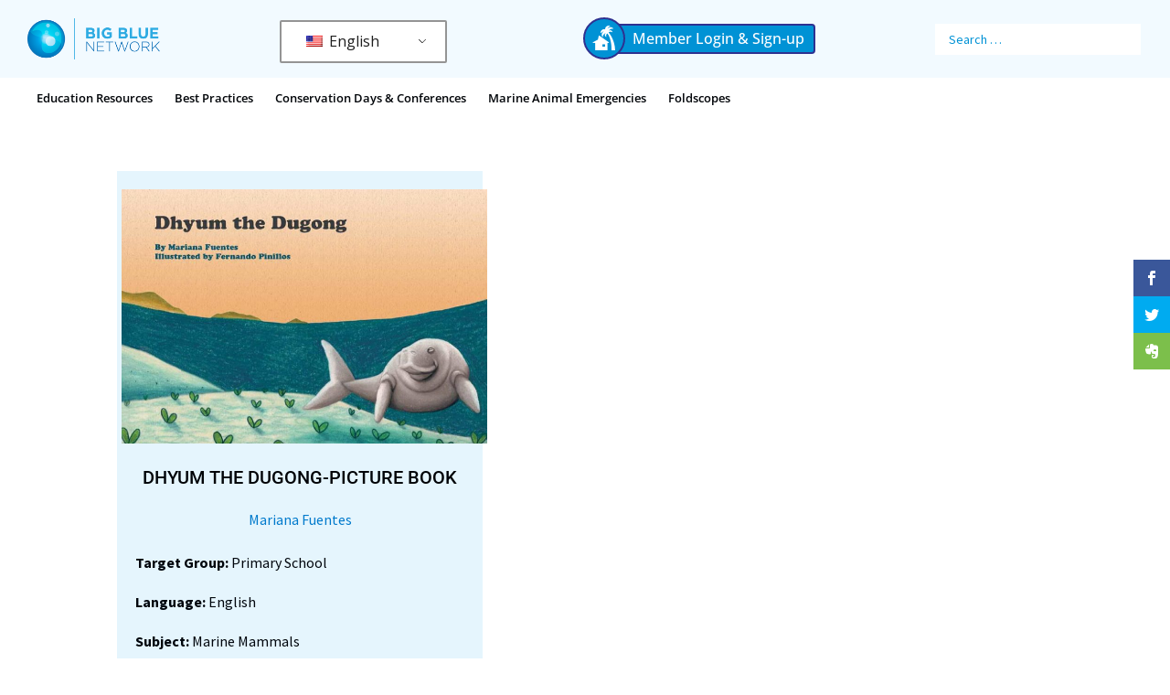

--- FILE ---
content_type: text/css
request_url: https://www.bigbluenetwork.org/wp-content/themes/BigBlueNetwork/css/styles.css?ver=0c678aea91d4fc79bd300a13d7109398
body_size: 2906
content:
@font-face{font-family:'icomoon';src:url("../fonts/icomoon.eot?khr9ld");src:url("../fonts/icomoon.eot?khr9ld#iefix") format("embedded-opentype"),url("../fonts/icomoon.ttf?khr9ld") format("truetype"),url("../fonts/icomoon.woff?khr9ld") format("woff"),url("../fonts/icomoon.svg?khr9ld#icomoon") format("svg");font-weight:normal;font-style:normal}[class^="icon-"],[class*=" icon-"]{font-family:'icomoon';speak:none;font-style:normal;font-weight:normal;font-variant:normal;text-transform:none;line-height:1;-webkit-font-smoothing:antialiased;-moz-osx-font-smoothing:grayscale}.icon-HuticonOLK .path1:before{content:"\e901";color:#fff}.icon-HuticonOLK .path2:before{content:"\e902";margin-left:-1em;color:#000}.icon-HuticonOLK .path3:before{content:"\e903";margin-left:-1em;color:#000}.icon-HuticonOLK .path4:before{content:"\e904";margin-left:-1em;color:#000}.icon-HuticonOL .path1:before{content:"\e905";color:gray}.icon-HuticonOL .path2:before{content:"\e906";margin-left:-1em;color:#000}.icon-HuticonOL .path3:before{content:"\e907";margin-left:-1em;color:#fff}.icon-HuticonOL .path4:before{content:"\e908";margin-left:-1em;color:#fff}.icon-Huticon .path1:before{content:"\e909";color:#000}.icon-Huticon .path2:before{content:"\e90a";margin-left:-1em;color:#000}.icon-Huticon .path3:before{content:"\e90c";margin-left:-1em;color:#fff}.icon-Huticon .path4:before{content:"\e90d";margin-left:-1em;color:#fff}.icon-MembersClubhouseroundel .path1:before{content:"\e90e";color:#fff}.icon-MembersClubhouseroundel .path2:before{content:"\e90f";margin-left:-1em;color:#2e3091}.icon-MembersClubhouseroundel .path3:before{content:"\e910";margin-left:-1em;color:#229bd6}.icon-MembersClubhouseroundel .path4:before{content:"\e911";margin-left:-1em;color:#229bd6}.icon-MembersClubhouseroundel .path5:before{content:"\e912";margin-left:-1em;color:#229bd6}.icon-MembersClubhouseroundel .path6:before{content:"\e913";margin-left:-1em;color:#229bd6}.icon-MembersClubhouseroundel .path7:before{content:"\e914";margin-left:-1em;color:#229bd6}.icon-MembersClubhouseroundel .path8:before{content:"\e915";margin-left:-1em;color:#229bd6}.icon-MembersClubhouseroundel .path9:before{content:"\e916";margin-left:-1em;color:#229bd6}.icon-MembersClubhouseroundel .path10:before{content:"\e917";margin-left:-1em;color:#229bd6}.icon-MembersClubhouseroundel .path11:before{content:"\e918";margin-left:-1em;color:#229bd6}.icon-MembersClubhouseroundel .path12:before{content:"\e919";margin-left:-1em;color:#229bd6}.icon-MembersClubhouseroundel .path13:before{content:"\e91a";margin-left:-1em;color:#229bd6}.icon-MembersClubhouseroundel .path14:before{content:"\e91b";margin-left:-1em;color:#229bd6}.icon-MembersClubhouseroundel .path15:before{content:"\e91c";margin-left:-1em;color:#229bd6}.icon-MembersClubhouseroundel .path16:before{content:"\e91d";margin-left:-1em;color:#229bd6}.icon-MembersClubhouseroundel .path17:before{content:"\e91e";margin-left:-1em;color:#229bd6}.icon-MembersClubhouseroundel .path18:before{content:"\e91f";margin-left:-1em;color:#229bd6}.icon-MembersClubhouseroundel .path19:before{content:"\e920";margin-left:-1em;color:#229bd6}.icon-MembersClubhouseroundel .path20:before{content:"\e921";margin-left:-1em;color:#229bd6}.icon-MembersClubhouseroundel .path21:before{content:"\e922";margin-left:-1em;color:#229bd6}.icon-MembersClubhouseroundel .path22:before{content:"\e923";margin-left:-1em;color:#2e3091}.icon-MembersClubhouseroundel .path23:before{content:"\e924";margin-left:-1em;color:#fff}.icon-MembersClubhouseroundel .path24:before{content:"\e925";margin-left:-1em;color:#fff}.icon-BBNhouseandpalmtree:before{content:"\e900"}.icon-newspaper:before{content:"\e90b"}.icon-envelop3:before{content:"\ea32"}.icon-search:before{content:"\eb2d"}.icon-star-empty:before{content:"\ecdd"}.icon-star-full:before{content:"\ecdf"}.icon-google-plus2:before{content:"\eee5"}.icon-facebook2:before{content:"\eee9"}.icon-twitter2:before{content:"\eeee"}.icon-feed3:before{content:"\eef1"}.icon-apple2:before{content:"\ef1b"}.icon-android:before{content:"\ef1d"}.icon-windows8:before{content:"\ef1f"}.icon-linkedin:before{content:"\ef24"}body .bbn_downloads{margin-top:20px}body .bbn_downloads .et-pb-icon{font-size:15px}body .bbn_downloads .et_pb_blurb{margin-right:0 !important;margin-left:0 !important;margin-bottom:4px !important}body .bbn_downloads .et_pb_blurb .et_pb_blurb_content{background:#fff;font-size:15px;padding:10px}body .bbn_downloads .et_pb_blurb .et_pb_module_header{font-size:13px}body .bbn_downloads .et_pb_blurb .et_pb_module_header a{color:#007acc;text-decoration:underline}body .bbn_downloads .et_pb_blurb h4{padding-bottom:0}body .bbn_source{font-size:16px;text-align:center;padding:10px 0 20px}body .bbn_apps_search ul{padding:0}body .bbn_apps_search label{width:100%}body .bbn_apps_search .sf-input-text{color:#000b12 !important;background-color:#ffffff;border-color:#007acc !important;height:auto;min-height:0;width:100%;padding:.715em;font-size:14px}body .bbn_apps_search .sf-input-text::-webkit-input-placeholder{color:#000b12}body .bbn_apps_search .sf-input-text::-moz-placeholder{color:#000b12}body .bbn_apps_search .sf-input-text:-ms-input-placeholder{color:#000b12}body .bbn_apps_search .sf-input-text:-moz-placeholder{color:#000b12}.bbn_ea_col{padding-bottom:20px}.bbn_ea_col p.title{padding-bottom:0}.bbn_ea_col .et_pb_text_2,.bbn_ea_col .et_pb_text_3{font-size:14px;line-height:1.5em;padding-right:20px !important;padding-bottom:0px !important;padding-left:20px !important;margin-bottom:20px !important}.bbn_ea_col .bbn_text_short{margin-bottom:2px !important}.bbn_ea_col .bbn_downloads{margin-left:20px;margin-right:20px}.bbn_ea_title{text-transform:uppercase;text-align:center;line-height:1.3}.bbn_readmore_toggle{padding-top:6px;border:none;background:transparent}.bbn_readmore_toggle h5 span{font-size:14px;color:#00060d;font-family:"Source Sans Pro",Helvetica,Arial,Lucida,sans-serif;font-weight:bold}.bbn_readmore_toggle .et_pb_toggle_title:before{color:#007acc}.bbn_readmore_toggle .et_pb_toggle_content{padding-top:1em;line-height:1.5;font-size:14px}#appposts .bbn_apps_row{margin-top:0 !important;padding-top:0;padding-right:0;padding-left:0;width:100%}#appposts .bbn_app_icon{text-align:center;margin-bottom:4.787%}#appposts .bbn_app_col{padding:20px;font-size:14px;line-height:1.7em}#appposts .bbn_app_col h2{text-align:center}#appposts .bbn_app_col .dashicons-star-empty,#appposts .bbn_app_col .dashicons-star-filled{color:#fc0;font-size:18px}#appposts .bbn_app_col span.label{font-weight:bold}#appposts .bbn_app_col .proscons span.label{font-weight:normal;font-style:italic}#appposts .bbn_app_col .wwl,#appposts .bbn_app_col .wcbb{margin-top:4px}.bbn-post-share{margin-top:20px}.bbn-post-share .bbn-share-title{padding-bottom:6px;display:inline-block}.bbn-post-ea .bbn-post-share,.bbn-post-gr .bbn-post-share{margin-left:20px;margin-right:20px}.bbn_thumbnail{padding-top:20px}.bbn_thumbnail.image-large-thumbnail{padding-left:5px;padding-right:5px}.bbn_thumbnail.image-square-thumbnail{padding-left:30px;padding-right:30px}@media (min-width: 981px){.bbn_thumbnail.image-portrait-thumbnail{max-width:70%;display:block;margin:0 auto}}.page .bbn-post-share .addtoany_list.a2a_kit_size_32 a>span{height:26px;line-height:26px;width:26px}.page .bbn-post-share .addtoany_list.a2a_kit_size_32 a>span svg{width:26px;height:26px}.page.page-template-page-best .bbn-post-gr .et_pb_image_1{margin-bottom:40px !important}.single .bbn-cpt #left-area{width:100%;max-width:400px;padding-right:0;background-color:#e5f5fd;padding-left:20px;padding-right:20px;margin-bottom:40px !important}.single .bbn-cpt .container:before{display:none}.single .bbn-cpt .et_pb_image{margin-bottom:4.7%}.single .bbn-cpt .bbn_ea_title{font-size:20px}.single .bbn-cpt .bbn-post-item .et_pb_image:first-child{margin-left:-20px;margin-right:-20px}.single .bbn-cpt .bbn-post{padding-top:20px}.single .bbn-cpt .bbn_thumbnail{padding-top:0}.no-desktop{display:none !important}#main-header .et_menu_container{padding:6px 30px;display:-webkit-box;display:-ms-flexbox;display:flex;-webkit-box-orient:horizontal;-webkit-box-direction:normal;-ms-flex-direction:row;flex-direction:row;-ms-flex-wrap:nowrap;flex-wrap:nowrap;-webkit-box-align:center;-ms-flex-align:center;align-items:center;-webkit-box-pack:justify;-ms-flex-pack:justify;justify-content:space-between}#main-header .logo_helper{display:none}#main-header .logo_container{position:relative;max-width:145px;display:inline-block}#main-header .container .et_search_outer{position:relative;max-width:225px;width:inherit;min-width:inherit}#main-header .container .et_search_outer .et_search_form_container{padding:0;margin:0;opacity:1;width:100%;height:inherit !important}#main-header .container .et_search_outer .et-search-form{position:relative;left:inherit;right:inherit;top:inherit;bottom:inherit;z-index:1;width:100% !important;max-width:100% !important}#main-header .container .et_search_outer .et-search-field{position:relative;left:inherit;right:inherit;top:inherit;bottom:inherit;width:100%;background:#fff;padding:8px 15px;color:#0092d5 !important;font-size:14px}#main-header .container .et_search_outer .et-search-field::-webkit-input-placeholder{color:#0092d5 !important}#main-header .container .et_search_outer .et-search-field::-moz-placeholder{color:#0092d5 !important}#main-header .container .et_search_outer .et-search-field:-ms-input-placeholder{color:#0092d5 !important}#main-header .container .et_search_outer .et-search-field:-moz-placeholder{color:#0092d5 !important}#main-header .et_search_form_container{height:81px !important}#main-header .menu-bar{background:white;float:left;clear:both;width:100%}#main-header .menu-bar .container{padding-top:0;padding-bottom:0}#main-header #et-top-navigation{padding:0 !important;float:left}#main-header #et-top-navigation nav>ul>li>a{border-top:3px solid transparent;padding:12px 0 15px}#main-header #et-top-navigation nav>ul>li>a:hover,#main-header #et-top-navigation nav>ul>li>a:focus{border-color:#007acc;color:#007acc}#main-header #top-menu li.current-menu-item>a{border-color:#007acc}#main-header .clubhouse-wrapper .button{background:#0092d5;color:#fff;border-radius:4px;padding:3px 10px;margin:20px 0 20px 12px;text-transform:none;float:left;border:2px solid #2e3191}#main-header .clubhouse-wrapper .button.clubhouse{padding-left:34px;margin-left:20px;position:relative}#main-header .clubhouse-wrapper .button.clubhouse .icon{font-size:27px;background:#0092d5;border-radius:100%;position:absolute;left:-20px;top:-9px;height:46px;width:46px;text-align:center;line-height:41px;border:2px solid #2e3191}#main-header .clubhouse-wrapper .button.clubhouse .icon:before{margin-left:-2px}#main-header .clubhouse-wrapper .button:hover,#main-header .clubhouse-wrapper .button:focus{background-color:#0073a7 !important}#main-header .clubhouse-wrapper .button:hover.clubhouse .icon,#main-header .clubhouse-wrapper .button:focus.clubhouse .icon{background:#0073a7 !important}.ea-layout .bbn_ea_filters_section{border-bottom:1px solid rgba(0,6,13,0.2);padding:30px 0 0;z-index:200}.ea-layout .bbn_ea_filters_section .eafiltersmodule,.ea-layout .bbn_ea_filters_section .et_pb_text_2{display:inline-block;float:left}.ea-layout .bbn_ea_filters_section .eafiltersmodule{width:calc(100% - 40px)}.ea-layout .bbn_ea_filters_section .et_pb_text_2{width:40px;text-align:center}.ea-layout .bbn_ea_filters_section .et_pb_text_2 a{background:lightgray;padding:4px;border-radius:100%;display:inline-block;height:24px;width:24px;line-height:16px;font-size:16px;margin:7px 7px 7px 12px}.ea-layout .bbn_ea_filters_section .et_pb_text_2 a:hover,.ea-layout .bbn_ea_filters_section .et_pb_text_2 a:focus{background:darkgray}@media only screen and (max-width: 1000px){.ea-layout .bbn_ea_filters_section .et_pb_text_2 a{margin-top:88px}}.ea-layout .bbn_ea_posts_section{padding-top:10px}.ea-layout .entry-content .et_pb_widget_area{padding-right:0;border-right:none}.ea-layout .et_pb_widget.widget_search_filter_register_widget{width:100% !important;margin:0 !important}.ea-layout .search-filter-scroll-loading{margin:0 auto}.ea-layout .searchandfilter>ul{display:grid;grid-gap:60px;grid-template-columns:repeat(4, 1fr);width:100%}.ea-layout .searchandfilter>ul>li{padding:0;margin:0}.ea-layout .chosen-container{width:100% !important}.ea-layout .chosen-container-single .chosen-single{color:#666;-webkit-box-shadow:0px 2px 3px 0px rgba(0,0,0,0.2);box-shadow:0px 2px 3px 0px rgba(0,0,0,0.2);border:1px solid #ddd;background:transparent;border-radius:0;padding:7px 0 7px 8px}.ea-layout .chosen-container-single .chosen-single div b{background-position:0px 9px}.resources-layout .searchandfilter>ul{grid-template-columns:repeat(3, 1fr)}.resources-layout .searchandfilter>ul .sf-field-search label{width:100%}.resources-layout .searchandfilter>ul .sf-field-search input{padding:.715em;font-size:14px;width:100%;border:1px solid #ddd}.app-image img{border-radius:30px}@media only screen and (max-width: 1000px){.no-mobile{display:none}.no-desktop{display:block !important}.ea-layout .searchandfilter>ul{grid-gap:40px;grid-template-columns:repeat(2, 1fr)}#main-header .et_menu_container{display:block;text-align:center}#main-header .logo_container{max-width:350px}#main-header .language,#main-header .logo_container,#main-header .container .et_search_outer{margin-bottom:10px !important}#main-header .container .et_search_outer{max-width:100%;margin:0 auto}#main-header #et-top-navigation{width:100%}.et_header_style_left .mobile_menu_bar{padding:11px 0}.mobile_menu_bar:before{font-size:42px}}


--- FILE ---
content_type: text/css
request_url: https://www.bigbluenetwork.org/wp-content/themes/BigBlueNetwork/style.css?ver=4.27.4
body_size: 71
content:
/*
Theme Name:     Bigbluenetwork
Description:    
Author:         CG
Template:       Divi
Version: 1.1.6

(optional values you can add: Theme URI, Author URI, Version, License, License URI, Tags, Text Domain)
*/


--- FILE ---
content_type: text/css
request_url: https://www.bigbluenetwork.org/wp-content/et-cache/global/et-divi-customizer-global.min.css?ver=1733115677
body_size: 1853
content:
body,.et_pb_column_1_2 .et_quote_content blockquote cite,.et_pb_column_1_2 .et_link_content a.et_link_main_url,.et_pb_column_1_3 .et_quote_content blockquote cite,.et_pb_column_3_8 .et_quote_content blockquote cite,.et_pb_column_1_4 .et_quote_content blockquote cite,.et_pb_blog_grid .et_quote_content blockquote cite,.et_pb_column_1_3 .et_link_content a.et_link_main_url,.et_pb_column_3_8 .et_link_content a.et_link_main_url,.et_pb_column_1_4 .et_link_content a.et_link_main_url,.et_pb_blog_grid .et_link_content a.et_link_main_url,body .et_pb_bg_layout_light .et_pb_post p,body .et_pb_bg_layout_dark .et_pb_post p{font-size:16px}.et_pb_slide_content,.et_pb_best_value{font-size:18px}body{color:#00060d}h1,h2,h3,h4,h5,h6{color:#000408}#et_search_icon:hover,.mobile_menu_bar:before,.mobile_menu_bar:after,.et_toggle_slide_menu:after,.et-social-icon a:hover,.et_pb_sum,.et_pb_pricing li a,.et_pb_pricing_table_button,.et_overlay:before,.entry-summary p.price ins,.et_pb_member_social_links a:hover,.et_pb_widget li a:hover,.et_pb_filterable_portfolio .et_pb_portfolio_filters li a.active,.et_pb_filterable_portfolio .et_pb_portofolio_pagination ul li a.active,.et_pb_gallery .et_pb_gallery_pagination ul li a.active,.wp-pagenavi span.current,.wp-pagenavi a:hover,.nav-single a,.tagged_as a,.posted_in a{color:#007acc}.et_pb_contact_submit,.et_password_protected_form .et_submit_button,.et_pb_bg_layout_light .et_pb_newsletter_button,.comment-reply-link,.form-submit .et_pb_button,.et_pb_bg_layout_light .et_pb_promo_button,.et_pb_bg_layout_light .et_pb_more_button,.et_pb_contact p input[type="checkbox"]:checked+label i:before,.et_pb_bg_layout_light.et_pb_module.et_pb_button{color:#007acc}.footer-widget h4{color:#007acc}.et-search-form,.nav li ul,.et_mobile_menu,.footer-widget li:before,.et_pb_pricing li:before,blockquote{border-color:#007acc}.et_pb_counter_amount,.et_pb_featured_table .et_pb_pricing_heading,.et_quote_content,.et_link_content,.et_audio_content,.et_pb_post_slider.et_pb_bg_layout_dark,.et_slide_in_menu_container,.et_pb_contact p input[type="radio"]:checked+label i:before{background-color:#007acc}a{color:#007acc}#main-header,#main-header .nav li ul,.et-search-form,#main-header .et_mobile_menu{background-color:#f2faff}.nav li ul{border-color:#007bcf}.et_secondary_nav_enabled #page-container #top-header{background-color:#f2faff!important}#et-secondary-nav li ul{background-color:#f2faff}#et-secondary-nav li ul{background-color:#007acc}#top-header,#top-header a{color:#007acc}.et_header_style_centered .mobile_nav .select_page,.et_header_style_split .mobile_nav .select_page,.et_nav_text_color_light #top-menu>li>a,.et_nav_text_color_dark #top-menu>li>a,#top-menu a,.et_mobile_menu li a,.et_nav_text_color_light .et_mobile_menu li a,.et_nav_text_color_dark .et_mobile_menu li a,#et_search_icon:before,.et_search_form_container input,span.et_close_search_field:after,#et-top-navigation .et-cart-info{color:#000408}.et_search_form_container input::-moz-placeholder{color:#000408}.et_search_form_container input::-webkit-input-placeholder{color:#000408}.et_search_form_container input:-ms-input-placeholder{color:#000408}#main-header .nav li ul a{color:#007bcf}#top-menu li a{font-size:13px}body.et_vertical_nav .container.et_search_form_container .et-search-form input{font-size:13px!important}#top-menu li.current-menu-ancestor>a,#top-menu li.current-menu-item>a,#top-menu li.current_page_item>a{color:#007bcf}#main-footer{background-color:#00060d}#footer-widgets .footer-widget a,#footer-widgets .footer-widget li a,#footer-widgets .footer-widget li a:hover{color:#f2faff}.footer-widget{color:#f2faff}#main-footer .footer-widget h4,#main-footer .widget_block h1,#main-footer .widget_block h2,#main-footer .widget_block h3,#main-footer .widget_block h4,#main-footer .widget_block h5,#main-footer .widget_block h6{color:#f2faff}.footer-widget li:before{border-color:#f2faff}.footer-widget .et_pb_widget div,.footer-widget .et_pb_widget ul,.footer-widget .et_pb_widget ol,.footer-widget .et_pb_widget label{line-height:1.7em}#footer-widgets .footer-widget li:before{top:10.6px}#et-footer-nav{background-color:rgba(0,6,13,0)}.bottom-nav,.bottom-nav a,.bottom-nav li.current-menu-item a{color:#f2faff}#et-footer-nav .bottom-nav li.current-menu-item a{color:#f2faff}#footer-bottom{background-color:#000408}#footer-info,#footer-info a{color:rgba(247,252,255,0.47)}#footer-bottom .et-social-icon a{color:rgba(247,252,255,0.47)}body .et_pb_button{font-size:15px;background-color:#007acc;border-width:0px!important;border-color:#007acc;border-radius:0px}body.et_pb_button_helper_class .et_pb_button,body.et_pb_button_helper_class .et_pb_module.et_pb_button{}body .et_pb_button:after{font-size:24px}body .et_pb_bg_layout_light.et_pb_button:hover,body .et_pb_bg_layout_light .et_pb_button:hover,body .et_pb_button:hover{background-color:#0099ff;border-color:#0099ff!important;border-radius:0px}@media only screen and (min-width:981px){.et_fixed_nav #page-container .et-fixed-header#top-header{background-color:#f2faff!important}.et_fixed_nav #page-container .et-fixed-header#top-header #et-secondary-nav li ul{background-color:#f2faff}.et-fixed-header #top-menu a,.et-fixed-header #et_search_icon:before,.et-fixed-header #et_top_search .et-search-form input,.et-fixed-header .et_search_form_container input,.et-fixed-header .et_close_search_field:after,.et-fixed-header #et-top-navigation .et-cart-info{color:#000408!important}.et-fixed-header .et_search_form_container input::-moz-placeholder{color:#000408!important}.et-fixed-header .et_search_form_container input::-webkit-input-placeholder{color:#000408!important}.et-fixed-header .et_search_form_container input:-ms-input-placeholder{color:#000408!important}.et-fixed-header #top-menu li.current-menu-ancestor>a,.et-fixed-header #top-menu li.current-menu-item>a,.et-fixed-header #top-menu li.current_page_item>a{color:#007acc!important}.et-fixed-header#top-header a{color:#007acc}}@media only screen and (min-width:1350px){.et_pb_row{padding:27px 0}.et_pb_section{padding:54px 0}.single.et_pb_pagebuilder_layout.et_full_width_page .et_post_meta_wrapper{padding-top:81px}.et_pb_fullwidth_section{padding:0}}@media only screen and (max-width:980px){.et_header_style_centered .mobile_nav .select_page,.et_header_style_split .mobile_nav .select_page,.et_mobile_menu li a,.mobile_menu_bar:before,.et_nav_text_color_light #top-menu>li>a,.et_nav_text_color_dark #top-menu>li>a,#top-menu a,.et_mobile_menu li a,#et_search_icon:before,#et_top_search .et-search-form input,.et_search_form_container input,#et-top-navigation .et-cart-info{color:#007acc}.et_close_search_field:after{color:#007acc!important}.et_search_form_container input::-moz-placeholder{color:#007acc}.et_search_form_container input::-webkit-input-placeholder{color:#007acc}.et_search_form_container input:-ms-input-placeholder{color:#007acc}}	h1,h2,h3,h4,h5,h6{font-family:'Roboto',Helvetica,Arial,Lucida,sans-serif}body,input,textarea,select{font-family:'Source Sans Pro',Helvetica,Arial,Lucida,sans-serif}#main-header,#et-top-navigation{font-family:'Open Sans',Helvetica,Arial,Lucida,sans-serif}ul.ds-social-follow.et_pb_social_media_follow{text-align:center}.ds-social-follow.et_pb_social_media_follow li{float:none;display:inline-block}#main-header{box-shadow:none}@media (min-width:981px){#main-header.et-fixed-header{box-shadow:0 0 30px rgba(7,51,84,0.17)!important;-webkit-box-shadow:0 0 30px rgba(7,51,84,0.17)!important;-moz-box-shadow:0 0 30px rgba(7,51,84,0.17)!important}}.et_header_style_left .et-fixed-header #et-top-navigation nav>ul>li>a{padding-bottom:23px}#top-menu li{padding:0 10px!important}.et_header_style_left #et-top-navigation{padding-top:20px}.et_header_style_left .et-fixed-header #et-top-navigation{padding-top:10px}li.btnMenuCustom a{background:#007acc;color:#ffffff!important;line-height:1.8em;margin:4px auto;padding:6px 18px!important}li.btnMenuCustom a:hover{background-color:#007acc}.et-fixed-header #top-menu .btnMenuCustom a{color:#fff!important}@media (max-width:980px){.et_mobile_menu li{text-align:center}}#footer-info,#footer-info a{float:none;text-align:center}